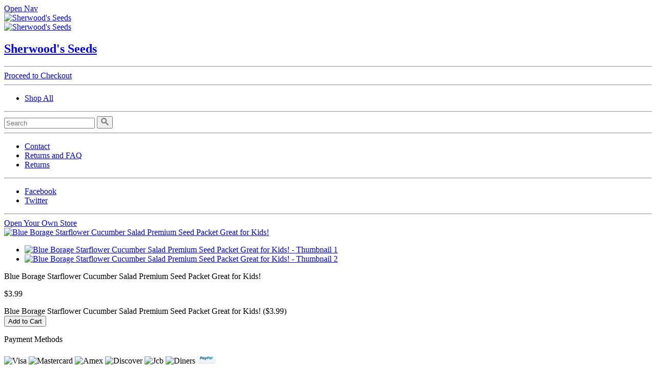

--- FILE ---
content_type: text/html; charset=utf-8
request_url: https://sherwoodsseeds.com/products/34919119-blue-borage-starflower-cucumber-salad-premium-seed-packet-great-for-kids
body_size: 16350
content:
<!DOCTYPE html>
<!--[if lt IE 7]>      <html lang="en" class="no-js lt-ie10 lt-ie9 lt-ie8 lt-ie7"> <![endif]-->
<!--[if IE 7]>         <html lang="en" class="no-js lt-ie10 lt-ie9 lt-ie8"> <![endif]-->
<!--[if IE 8]>         <html lang="en" class="no-js lt-ie10 lt-ie9"> <![endif]-->
<!--[if IE 9]>         <html lang="en" class="no-js lt-ie10"> <![endif]-->
<!--[if gt IE 9]><!--> <html lang="en" class="no-js"> <!--<![endif]-->
<html lang="en">
  <head>
    <meta charset="utf-8">
<script type="text/javascript">window.NREUM||(NREUM={});NREUM.info={"beacon":"bam.nr-data.net","errorBeacon":"bam.nr-data.net","licenseKey":"5fcd7e3d4b","applicationID":"99051465","transactionName":"dFxdFxRcCV5WRh8SRVhBVgUUXAtGHERCDlVCUEc=","queueTime":0,"applicationTime":462,"agent":""}</script>
<script type="text/javascript">(window.NREUM||(NREUM={})).init={ajax:{deny_list:["bam.nr-data.net"]},feature_flags:["soft_nav"]};(window.NREUM||(NREUM={})).loader_config={licenseKey:"5fcd7e3d4b",applicationID:"99051465",browserID:"99051510"};;/*! For license information please see nr-loader-rum-1.308.0.min.js.LICENSE.txt */
(()=>{var e,t,r={163:(e,t,r)=>{"use strict";r.d(t,{j:()=>E});var n=r(384),i=r(1741);var a=r(2555);r(860).K7.genericEvents;const s="experimental.resources",o="register",c=e=>{if(!e||"string"!=typeof e)return!1;try{document.createDocumentFragment().querySelector(e)}catch{return!1}return!0};var d=r(2614),u=r(944),l=r(8122);const f="[data-nr-mask]",g=e=>(0,l.a)(e,(()=>{const e={feature_flags:[],experimental:{allow_registered_children:!1,resources:!1},mask_selector:"*",block_selector:"[data-nr-block]",mask_input_options:{color:!1,date:!1,"datetime-local":!1,email:!1,month:!1,number:!1,range:!1,search:!1,tel:!1,text:!1,time:!1,url:!1,week:!1,textarea:!1,select:!1,password:!0}};return{ajax:{deny_list:void 0,block_internal:!0,enabled:!0,autoStart:!0},api:{get allow_registered_children(){return e.feature_flags.includes(o)||e.experimental.allow_registered_children},set allow_registered_children(t){e.experimental.allow_registered_children=t},duplicate_registered_data:!1},browser_consent_mode:{enabled:!1},distributed_tracing:{enabled:void 0,exclude_newrelic_header:void 0,cors_use_newrelic_header:void 0,cors_use_tracecontext_headers:void 0,allowed_origins:void 0},get feature_flags(){return e.feature_flags},set feature_flags(t){e.feature_flags=t},generic_events:{enabled:!0,autoStart:!0},harvest:{interval:30},jserrors:{enabled:!0,autoStart:!0},logging:{enabled:!0,autoStart:!0},metrics:{enabled:!0,autoStart:!0},obfuscate:void 0,page_action:{enabled:!0},page_view_event:{enabled:!0,autoStart:!0},page_view_timing:{enabled:!0,autoStart:!0},performance:{capture_marks:!1,capture_measures:!1,capture_detail:!0,resources:{get enabled(){return e.feature_flags.includes(s)||e.experimental.resources},set enabled(t){e.experimental.resources=t},asset_types:[],first_party_domains:[],ignore_newrelic:!0}},privacy:{cookies_enabled:!0},proxy:{assets:void 0,beacon:void 0},session:{expiresMs:d.wk,inactiveMs:d.BB},session_replay:{autoStart:!0,enabled:!1,preload:!1,sampling_rate:10,error_sampling_rate:100,collect_fonts:!1,inline_images:!1,fix_stylesheets:!0,mask_all_inputs:!0,get mask_text_selector(){return e.mask_selector},set mask_text_selector(t){c(t)?e.mask_selector="".concat(t,",").concat(f):""===t||null===t?e.mask_selector=f:(0,u.R)(5,t)},get block_class(){return"nr-block"},get ignore_class(){return"nr-ignore"},get mask_text_class(){return"nr-mask"},get block_selector(){return e.block_selector},set block_selector(t){c(t)?e.block_selector+=",".concat(t):""!==t&&(0,u.R)(6,t)},get mask_input_options(){return e.mask_input_options},set mask_input_options(t){t&&"object"==typeof t?e.mask_input_options={...t,password:!0}:(0,u.R)(7,t)}},session_trace:{enabled:!0,autoStart:!0},soft_navigations:{enabled:!0,autoStart:!0},spa:{enabled:!0,autoStart:!0},ssl:void 0,user_actions:{enabled:!0,elementAttributes:["id","className","tagName","type"]}}})());var p=r(6154),m=r(9324);let h=0;const v={buildEnv:m.F3,distMethod:m.Xs,version:m.xv,originTime:p.WN},b={consented:!1},y={appMetadata:{},get consented(){return this.session?.state?.consent||b.consented},set consented(e){b.consented=e},customTransaction:void 0,denyList:void 0,disabled:!1,harvester:void 0,isolatedBacklog:!1,isRecording:!1,loaderType:void 0,maxBytes:3e4,obfuscator:void 0,onerror:void 0,ptid:void 0,releaseIds:{},session:void 0,timeKeeper:void 0,registeredEntities:[],jsAttributesMetadata:{bytes:0},get harvestCount(){return++h}},_=e=>{const t=(0,l.a)(e,y),r=Object.keys(v).reduce((e,t)=>(e[t]={value:v[t],writable:!1,configurable:!0,enumerable:!0},e),{});return Object.defineProperties(t,r)};var w=r(5701);const x=e=>{const t=e.startsWith("http");e+="/",r.p=t?e:"https://"+e};var R=r(7836),k=r(3241);const A={accountID:void 0,trustKey:void 0,agentID:void 0,licenseKey:void 0,applicationID:void 0,xpid:void 0},S=e=>(0,l.a)(e,A),T=new Set;function E(e,t={},r,s){let{init:o,info:c,loader_config:d,runtime:u={},exposed:l=!0}=t;if(!c){const e=(0,n.pV)();o=e.init,c=e.info,d=e.loader_config}e.init=g(o||{}),e.loader_config=S(d||{}),c.jsAttributes??={},p.bv&&(c.jsAttributes.isWorker=!0),e.info=(0,a.D)(c);const f=e.init,m=[c.beacon,c.errorBeacon];T.has(e.agentIdentifier)||(f.proxy.assets&&(x(f.proxy.assets),m.push(f.proxy.assets)),f.proxy.beacon&&m.push(f.proxy.beacon),e.beacons=[...m],function(e){const t=(0,n.pV)();Object.getOwnPropertyNames(i.W.prototype).forEach(r=>{const n=i.W.prototype[r];if("function"!=typeof n||"constructor"===n)return;let a=t[r];e[r]&&!1!==e.exposed&&"micro-agent"!==e.runtime?.loaderType&&(t[r]=(...t)=>{const n=e[r](...t);return a?a(...t):n})})}(e),(0,n.US)("activatedFeatures",w.B)),u.denyList=[...f.ajax.deny_list||[],...f.ajax.block_internal?m:[]],u.ptid=e.agentIdentifier,u.loaderType=r,e.runtime=_(u),T.has(e.agentIdentifier)||(e.ee=R.ee.get(e.agentIdentifier),e.exposed=l,(0,k.W)({agentIdentifier:e.agentIdentifier,drained:!!w.B?.[e.agentIdentifier],type:"lifecycle",name:"initialize",feature:void 0,data:e.config})),T.add(e.agentIdentifier)}},384:(e,t,r)=>{"use strict";r.d(t,{NT:()=>s,US:()=>u,Zm:()=>o,bQ:()=>d,dV:()=>c,pV:()=>l});var n=r(6154),i=r(1863),a=r(1910);const s={beacon:"bam.nr-data.net",errorBeacon:"bam.nr-data.net"};function o(){return n.gm.NREUM||(n.gm.NREUM={}),void 0===n.gm.newrelic&&(n.gm.newrelic=n.gm.NREUM),n.gm.NREUM}function c(){let e=o();return e.o||(e.o={ST:n.gm.setTimeout,SI:n.gm.setImmediate||n.gm.setInterval,CT:n.gm.clearTimeout,XHR:n.gm.XMLHttpRequest,REQ:n.gm.Request,EV:n.gm.Event,PR:n.gm.Promise,MO:n.gm.MutationObserver,FETCH:n.gm.fetch,WS:n.gm.WebSocket},(0,a.i)(...Object.values(e.o))),e}function d(e,t){let r=o();r.initializedAgents??={},t.initializedAt={ms:(0,i.t)(),date:new Date},r.initializedAgents[e]=t}function u(e,t){o()[e]=t}function l(){return function(){let e=o();const t=e.info||{};e.info={beacon:s.beacon,errorBeacon:s.errorBeacon,...t}}(),function(){let e=o();const t=e.init||{};e.init={...t}}(),c(),function(){let e=o();const t=e.loader_config||{};e.loader_config={...t}}(),o()}},782:(e,t,r)=>{"use strict";r.d(t,{T:()=>n});const n=r(860).K7.pageViewTiming},860:(e,t,r)=>{"use strict";r.d(t,{$J:()=>u,K7:()=>c,P3:()=>d,XX:()=>i,Yy:()=>o,df:()=>a,qY:()=>n,v4:()=>s});const n="events",i="jserrors",a="browser/blobs",s="rum",o="browser/logs",c={ajax:"ajax",genericEvents:"generic_events",jserrors:i,logging:"logging",metrics:"metrics",pageAction:"page_action",pageViewEvent:"page_view_event",pageViewTiming:"page_view_timing",sessionReplay:"session_replay",sessionTrace:"session_trace",softNav:"soft_navigations",spa:"spa"},d={[c.pageViewEvent]:1,[c.pageViewTiming]:2,[c.metrics]:3,[c.jserrors]:4,[c.spa]:5,[c.ajax]:6,[c.sessionTrace]:7,[c.softNav]:8,[c.sessionReplay]:9,[c.logging]:10,[c.genericEvents]:11},u={[c.pageViewEvent]:s,[c.pageViewTiming]:n,[c.ajax]:n,[c.spa]:n,[c.softNav]:n,[c.metrics]:i,[c.jserrors]:i,[c.sessionTrace]:a,[c.sessionReplay]:a,[c.logging]:o,[c.genericEvents]:"ins"}},944:(e,t,r)=>{"use strict";r.d(t,{R:()=>i});var n=r(3241);function i(e,t){"function"==typeof console.debug&&(console.debug("New Relic Warning: https://github.com/newrelic/newrelic-browser-agent/blob/main/docs/warning-codes.md#".concat(e),t),(0,n.W)({agentIdentifier:null,drained:null,type:"data",name:"warn",feature:"warn",data:{code:e,secondary:t}}))}},1687:(e,t,r)=>{"use strict";r.d(t,{Ak:()=>d,Ze:()=>f,x3:()=>u});var n=r(3241),i=r(7836),a=r(3606),s=r(860),o=r(2646);const c={};function d(e,t){const r={staged:!1,priority:s.P3[t]||0};l(e),c[e].get(t)||c[e].set(t,r)}function u(e,t){e&&c[e]&&(c[e].get(t)&&c[e].delete(t),p(e,t,!1),c[e].size&&g(e))}function l(e){if(!e)throw new Error("agentIdentifier required");c[e]||(c[e]=new Map)}function f(e="",t="feature",r=!1){if(l(e),!e||!c[e].get(t)||r)return p(e,t);c[e].get(t).staged=!0,g(e)}function g(e){const t=Array.from(c[e]);t.every(([e,t])=>t.staged)&&(t.sort((e,t)=>e[1].priority-t[1].priority),t.forEach(([t])=>{c[e].delete(t),p(e,t)}))}function p(e,t,r=!0){const s=e?i.ee.get(e):i.ee,c=a.i.handlers;if(!s.aborted&&s.backlog&&c){if((0,n.W)({agentIdentifier:e,type:"lifecycle",name:"drain",feature:t}),r){const e=s.backlog[t],r=c[t];if(r){for(let t=0;e&&t<e.length;++t)m(e[t],r);Object.entries(r).forEach(([e,t])=>{Object.values(t||{}).forEach(t=>{t[0]?.on&&t[0]?.context()instanceof o.y&&t[0].on(e,t[1])})})}}s.isolatedBacklog||delete c[t],s.backlog[t]=null,s.emit("drain-"+t,[])}}function m(e,t){var r=e[1];Object.values(t[r]||{}).forEach(t=>{var r=e[0];if(t[0]===r){var n=t[1],i=e[3],a=e[2];n.apply(i,a)}})}},1738:(e,t,r)=>{"use strict";r.d(t,{U:()=>g,Y:()=>f});var n=r(3241),i=r(9908),a=r(1863),s=r(944),o=r(5701),c=r(3969),d=r(8362),u=r(860),l=r(4261);function f(e,t,r,a){const f=a||r;!f||f[e]&&f[e]!==d.d.prototype[e]||(f[e]=function(){(0,i.p)(c.xV,["API/"+e+"/called"],void 0,u.K7.metrics,r.ee),(0,n.W)({agentIdentifier:r.agentIdentifier,drained:!!o.B?.[r.agentIdentifier],type:"data",name:"api",feature:l.Pl+e,data:{}});try{return t.apply(this,arguments)}catch(e){(0,s.R)(23,e)}})}function g(e,t,r,n,s){const o=e.info;null===r?delete o.jsAttributes[t]:o.jsAttributes[t]=r,(s||null===r)&&(0,i.p)(l.Pl+n,[(0,a.t)(),t,r],void 0,"session",e.ee)}},1741:(e,t,r)=>{"use strict";r.d(t,{W:()=>a});var n=r(944),i=r(4261);class a{#e(e,...t){if(this[e]!==a.prototype[e])return this[e](...t);(0,n.R)(35,e)}addPageAction(e,t){return this.#e(i.hG,e,t)}register(e){return this.#e(i.eY,e)}recordCustomEvent(e,t){return this.#e(i.fF,e,t)}setPageViewName(e,t){return this.#e(i.Fw,e,t)}setCustomAttribute(e,t,r){return this.#e(i.cD,e,t,r)}noticeError(e,t){return this.#e(i.o5,e,t)}setUserId(e,t=!1){return this.#e(i.Dl,e,t)}setApplicationVersion(e){return this.#e(i.nb,e)}setErrorHandler(e){return this.#e(i.bt,e)}addRelease(e,t){return this.#e(i.k6,e,t)}log(e,t){return this.#e(i.$9,e,t)}start(){return this.#e(i.d3)}finished(e){return this.#e(i.BL,e)}recordReplay(){return this.#e(i.CH)}pauseReplay(){return this.#e(i.Tb)}addToTrace(e){return this.#e(i.U2,e)}setCurrentRouteName(e){return this.#e(i.PA,e)}interaction(e){return this.#e(i.dT,e)}wrapLogger(e,t,r){return this.#e(i.Wb,e,t,r)}measure(e,t){return this.#e(i.V1,e,t)}consent(e){return this.#e(i.Pv,e)}}},1863:(e,t,r)=>{"use strict";function n(){return Math.floor(performance.now())}r.d(t,{t:()=>n})},1910:(e,t,r)=>{"use strict";r.d(t,{i:()=>a});var n=r(944);const i=new Map;function a(...e){return e.every(e=>{if(i.has(e))return i.get(e);const t="function"==typeof e?e.toString():"",r=t.includes("[native code]"),a=t.includes("nrWrapper");return r||a||(0,n.R)(64,e?.name||t),i.set(e,r),r})}},2555:(e,t,r)=>{"use strict";r.d(t,{D:()=>o,f:()=>s});var n=r(384),i=r(8122);const a={beacon:n.NT.beacon,errorBeacon:n.NT.errorBeacon,licenseKey:void 0,applicationID:void 0,sa:void 0,queueTime:void 0,applicationTime:void 0,ttGuid:void 0,user:void 0,account:void 0,product:void 0,extra:void 0,jsAttributes:{},userAttributes:void 0,atts:void 0,transactionName:void 0,tNamePlain:void 0};function s(e){try{return!!e.licenseKey&&!!e.errorBeacon&&!!e.applicationID}catch(e){return!1}}const o=e=>(0,i.a)(e,a)},2614:(e,t,r)=>{"use strict";r.d(t,{BB:()=>s,H3:()=>n,g:()=>d,iL:()=>c,tS:()=>o,uh:()=>i,wk:()=>a});const n="NRBA",i="SESSION",a=144e5,s=18e5,o={STARTED:"session-started",PAUSE:"session-pause",RESET:"session-reset",RESUME:"session-resume",UPDATE:"session-update"},c={SAME_TAB:"same-tab",CROSS_TAB:"cross-tab"},d={OFF:0,FULL:1,ERROR:2}},2646:(e,t,r)=>{"use strict";r.d(t,{y:()=>n});class n{constructor(e){this.contextId=e}}},2843:(e,t,r)=>{"use strict";r.d(t,{G:()=>a,u:()=>i});var n=r(3878);function i(e,t=!1,r,i){(0,n.DD)("visibilitychange",function(){if(t)return void("hidden"===document.visibilityState&&e());e(document.visibilityState)},r,i)}function a(e,t,r){(0,n.sp)("pagehide",e,t,r)}},3241:(e,t,r)=>{"use strict";r.d(t,{W:()=>a});var n=r(6154);const i="newrelic";function a(e={}){try{n.gm.dispatchEvent(new CustomEvent(i,{detail:e}))}catch(e){}}},3606:(e,t,r)=>{"use strict";r.d(t,{i:()=>a});var n=r(9908);a.on=s;var i=a.handlers={};function a(e,t,r,a){s(a||n.d,i,e,t,r)}function s(e,t,r,i,a){a||(a="feature"),e||(e=n.d);var s=t[a]=t[a]||{};(s[r]=s[r]||[]).push([e,i])}},3878:(e,t,r)=>{"use strict";function n(e,t){return{capture:e,passive:!1,signal:t}}function i(e,t,r=!1,i){window.addEventListener(e,t,n(r,i))}function a(e,t,r=!1,i){document.addEventListener(e,t,n(r,i))}r.d(t,{DD:()=>a,jT:()=>n,sp:()=>i})},3969:(e,t,r)=>{"use strict";r.d(t,{TZ:()=>n,XG:()=>o,rs:()=>i,xV:()=>s,z_:()=>a});const n=r(860).K7.metrics,i="sm",a="cm",s="storeSupportabilityMetrics",o="storeEventMetrics"},4234:(e,t,r)=>{"use strict";r.d(t,{W:()=>a});var n=r(7836),i=r(1687);class a{constructor(e,t){this.agentIdentifier=e,this.ee=n.ee.get(e),this.featureName=t,this.blocked=!1}deregisterDrain(){(0,i.x3)(this.agentIdentifier,this.featureName)}}},4261:(e,t,r)=>{"use strict";r.d(t,{$9:()=>d,BL:()=>o,CH:()=>g,Dl:()=>_,Fw:()=>y,PA:()=>h,Pl:()=>n,Pv:()=>k,Tb:()=>l,U2:()=>a,V1:()=>R,Wb:()=>x,bt:()=>b,cD:()=>v,d3:()=>w,dT:()=>c,eY:()=>p,fF:()=>f,hG:()=>i,k6:()=>s,nb:()=>m,o5:()=>u});const n="api-",i="addPageAction",a="addToTrace",s="addRelease",o="finished",c="interaction",d="log",u="noticeError",l="pauseReplay",f="recordCustomEvent",g="recordReplay",p="register",m="setApplicationVersion",h="setCurrentRouteName",v="setCustomAttribute",b="setErrorHandler",y="setPageViewName",_="setUserId",w="start",x="wrapLogger",R="measure",k="consent"},5289:(e,t,r)=>{"use strict";r.d(t,{GG:()=>s,Qr:()=>c,sB:()=>o});var n=r(3878),i=r(6389);function a(){return"undefined"==typeof document||"complete"===document.readyState}function s(e,t){if(a())return e();const r=(0,i.J)(e),s=setInterval(()=>{a()&&(clearInterval(s),r())},500);(0,n.sp)("load",r,t)}function o(e){if(a())return e();(0,n.DD)("DOMContentLoaded",e)}function c(e){if(a())return e();(0,n.sp)("popstate",e)}},5607:(e,t,r)=>{"use strict";r.d(t,{W:()=>n});const n=(0,r(9566).bz)()},5701:(e,t,r)=>{"use strict";r.d(t,{B:()=>a,t:()=>s});var n=r(3241);const i=new Set,a={};function s(e,t){const r=t.agentIdentifier;a[r]??={},e&&"object"==typeof e&&(i.has(r)||(t.ee.emit("rumresp",[e]),a[r]=e,i.add(r),(0,n.W)({agentIdentifier:r,loaded:!0,drained:!0,type:"lifecycle",name:"load",feature:void 0,data:e})))}},6154:(e,t,r)=>{"use strict";r.d(t,{OF:()=>c,RI:()=>i,WN:()=>u,bv:()=>a,eN:()=>l,gm:()=>s,mw:()=>o,sb:()=>d});var n=r(1863);const i="undefined"!=typeof window&&!!window.document,a="undefined"!=typeof WorkerGlobalScope&&("undefined"!=typeof self&&self instanceof WorkerGlobalScope&&self.navigator instanceof WorkerNavigator||"undefined"!=typeof globalThis&&globalThis instanceof WorkerGlobalScope&&globalThis.navigator instanceof WorkerNavigator),s=i?window:"undefined"!=typeof WorkerGlobalScope&&("undefined"!=typeof self&&self instanceof WorkerGlobalScope&&self||"undefined"!=typeof globalThis&&globalThis instanceof WorkerGlobalScope&&globalThis),o=Boolean("hidden"===s?.document?.visibilityState),c=/iPad|iPhone|iPod/.test(s.navigator?.userAgent),d=c&&"undefined"==typeof SharedWorker,u=((()=>{const e=s.navigator?.userAgent?.match(/Firefox[/\s](\d+\.\d+)/);Array.isArray(e)&&e.length>=2&&e[1]})(),Date.now()-(0,n.t)()),l=()=>"undefined"!=typeof PerformanceNavigationTiming&&s?.performance?.getEntriesByType("navigation")?.[0]?.responseStart},6389:(e,t,r)=>{"use strict";function n(e,t=500,r={}){const n=r?.leading||!1;let i;return(...r)=>{n&&void 0===i&&(e.apply(this,r),i=setTimeout(()=>{i=clearTimeout(i)},t)),n||(clearTimeout(i),i=setTimeout(()=>{e.apply(this,r)},t))}}function i(e){let t=!1;return(...r)=>{t||(t=!0,e.apply(this,r))}}r.d(t,{J:()=>i,s:()=>n})},6630:(e,t,r)=>{"use strict";r.d(t,{T:()=>n});const n=r(860).K7.pageViewEvent},7699:(e,t,r)=>{"use strict";r.d(t,{It:()=>a,KC:()=>o,No:()=>i,qh:()=>s});var n=r(860);const i=16e3,a=1e6,s="SESSION_ERROR",o={[n.K7.logging]:!0,[n.K7.genericEvents]:!1,[n.K7.jserrors]:!1,[n.K7.ajax]:!1}},7836:(e,t,r)=>{"use strict";r.d(t,{P:()=>o,ee:()=>c});var n=r(384),i=r(8990),a=r(2646),s=r(5607);const o="nr@context:".concat(s.W),c=function e(t,r){var n={},s={},u={},l=!1;try{l=16===r.length&&d.initializedAgents?.[r]?.runtime.isolatedBacklog}catch(e){}var f={on:p,addEventListener:p,removeEventListener:function(e,t){var r=n[e];if(!r)return;for(var i=0;i<r.length;i++)r[i]===t&&r.splice(i,1)},emit:function(e,r,n,i,a){!1!==a&&(a=!0);if(c.aborted&&!i)return;t&&a&&t.emit(e,r,n);var o=g(n);m(e).forEach(e=>{e.apply(o,r)});var d=v()[s[e]];d&&d.push([f,e,r,o]);return o},get:h,listeners:m,context:g,buffer:function(e,t){const r=v();if(t=t||"feature",f.aborted)return;Object.entries(e||{}).forEach(([e,n])=>{s[n]=t,t in r||(r[t]=[])})},abort:function(){f._aborted=!0,Object.keys(f.backlog).forEach(e=>{delete f.backlog[e]})},isBuffering:function(e){return!!v()[s[e]]},debugId:r,backlog:l?{}:t&&"object"==typeof t.backlog?t.backlog:{},isolatedBacklog:l};return Object.defineProperty(f,"aborted",{get:()=>{let e=f._aborted||!1;return e||(t&&(e=t.aborted),e)}}),f;function g(e){return e&&e instanceof a.y?e:e?(0,i.I)(e,o,()=>new a.y(o)):new a.y(o)}function p(e,t){n[e]=m(e).concat(t)}function m(e){return n[e]||[]}function h(t){return u[t]=u[t]||e(f,t)}function v(){return f.backlog}}(void 0,"globalEE"),d=(0,n.Zm)();d.ee||(d.ee=c)},8122:(e,t,r)=>{"use strict";r.d(t,{a:()=>i});var n=r(944);function i(e,t){try{if(!e||"object"!=typeof e)return(0,n.R)(3);if(!t||"object"!=typeof t)return(0,n.R)(4);const r=Object.create(Object.getPrototypeOf(t),Object.getOwnPropertyDescriptors(t)),a=0===Object.keys(r).length?e:r;for(let s in a)if(void 0!==e[s])try{if(null===e[s]){r[s]=null;continue}Array.isArray(e[s])&&Array.isArray(t[s])?r[s]=Array.from(new Set([...e[s],...t[s]])):"object"==typeof e[s]&&"object"==typeof t[s]?r[s]=i(e[s],t[s]):r[s]=e[s]}catch(e){r[s]||(0,n.R)(1,e)}return r}catch(e){(0,n.R)(2,e)}}},8362:(e,t,r)=>{"use strict";r.d(t,{d:()=>a});var n=r(9566),i=r(1741);class a extends i.W{agentIdentifier=(0,n.LA)(16)}},8374:(e,t,r)=>{r.nc=(()=>{try{return document?.currentScript?.nonce}catch(e){}return""})()},8990:(e,t,r)=>{"use strict";r.d(t,{I:()=>i});var n=Object.prototype.hasOwnProperty;function i(e,t,r){if(n.call(e,t))return e[t];var i=r();if(Object.defineProperty&&Object.keys)try{return Object.defineProperty(e,t,{value:i,writable:!0,enumerable:!1}),i}catch(e){}return e[t]=i,i}},9324:(e,t,r)=>{"use strict";r.d(t,{F3:()=>i,Xs:()=>a,xv:()=>n});const n="1.308.0",i="PROD",a="CDN"},9566:(e,t,r)=>{"use strict";r.d(t,{LA:()=>o,bz:()=>s});var n=r(6154);const i="xxxxxxxx-xxxx-4xxx-yxxx-xxxxxxxxxxxx";function a(e,t){return e?15&e[t]:16*Math.random()|0}function s(){const e=n.gm?.crypto||n.gm?.msCrypto;let t,r=0;return e&&e.getRandomValues&&(t=e.getRandomValues(new Uint8Array(30))),i.split("").map(e=>"x"===e?a(t,r++).toString(16):"y"===e?(3&a()|8).toString(16):e).join("")}function o(e){const t=n.gm?.crypto||n.gm?.msCrypto;let r,i=0;t&&t.getRandomValues&&(r=t.getRandomValues(new Uint8Array(e)));const s=[];for(var o=0;o<e;o++)s.push(a(r,i++).toString(16));return s.join("")}},9908:(e,t,r)=>{"use strict";r.d(t,{d:()=>n,p:()=>i});var n=r(7836).ee.get("handle");function i(e,t,r,i,a){a?(a.buffer([e],i),a.emit(e,t,r)):(n.buffer([e],i),n.emit(e,t,r))}}},n={};function i(e){var t=n[e];if(void 0!==t)return t.exports;var a=n[e]={exports:{}};return r[e](a,a.exports,i),a.exports}i.m=r,i.d=(e,t)=>{for(var r in t)i.o(t,r)&&!i.o(e,r)&&Object.defineProperty(e,r,{enumerable:!0,get:t[r]})},i.f={},i.e=e=>Promise.all(Object.keys(i.f).reduce((t,r)=>(i.f[r](e,t),t),[])),i.u=e=>"nr-rum-1.308.0.min.js",i.o=(e,t)=>Object.prototype.hasOwnProperty.call(e,t),e={},t="NRBA-1.308.0.PROD:",i.l=(r,n,a,s)=>{if(e[r])e[r].push(n);else{var o,c;if(void 0!==a)for(var d=document.getElementsByTagName("script"),u=0;u<d.length;u++){var l=d[u];if(l.getAttribute("src")==r||l.getAttribute("data-webpack")==t+a){o=l;break}}if(!o){c=!0;var f={296:"sha512-+MIMDsOcckGXa1EdWHqFNv7P+JUkd5kQwCBr3KE6uCvnsBNUrdSt4a/3/L4j4TxtnaMNjHpza2/erNQbpacJQA=="};(o=document.createElement("script")).charset="utf-8",i.nc&&o.setAttribute("nonce",i.nc),o.setAttribute("data-webpack",t+a),o.src=r,0!==o.src.indexOf(window.location.origin+"/")&&(o.crossOrigin="anonymous"),f[s]&&(o.integrity=f[s])}e[r]=[n];var g=(t,n)=>{o.onerror=o.onload=null,clearTimeout(p);var i=e[r];if(delete e[r],o.parentNode&&o.parentNode.removeChild(o),i&&i.forEach(e=>e(n)),t)return t(n)},p=setTimeout(g.bind(null,void 0,{type:"timeout",target:o}),12e4);o.onerror=g.bind(null,o.onerror),o.onload=g.bind(null,o.onload),c&&document.head.appendChild(o)}},i.r=e=>{"undefined"!=typeof Symbol&&Symbol.toStringTag&&Object.defineProperty(e,Symbol.toStringTag,{value:"Module"}),Object.defineProperty(e,"__esModule",{value:!0})},i.p="https://js-agent.newrelic.com/",(()=>{var e={374:0,840:0};i.f.j=(t,r)=>{var n=i.o(e,t)?e[t]:void 0;if(0!==n)if(n)r.push(n[2]);else{var a=new Promise((r,i)=>n=e[t]=[r,i]);r.push(n[2]=a);var s=i.p+i.u(t),o=new Error;i.l(s,r=>{if(i.o(e,t)&&(0!==(n=e[t])&&(e[t]=void 0),n)){var a=r&&("load"===r.type?"missing":r.type),s=r&&r.target&&r.target.src;o.message="Loading chunk "+t+" failed: ("+a+": "+s+")",o.name="ChunkLoadError",o.type=a,o.request=s,n[1](o)}},"chunk-"+t,t)}};var t=(t,r)=>{var n,a,[s,o,c]=r,d=0;if(s.some(t=>0!==e[t])){for(n in o)i.o(o,n)&&(i.m[n]=o[n]);if(c)c(i)}for(t&&t(r);d<s.length;d++)a=s[d],i.o(e,a)&&e[a]&&e[a][0](),e[a]=0},r=self["webpackChunk:NRBA-1.308.0.PROD"]=self["webpackChunk:NRBA-1.308.0.PROD"]||[];r.forEach(t.bind(null,0)),r.push=t.bind(null,r.push.bind(r))})(),(()=>{"use strict";i(8374);var e=i(8362),t=i(860);const r=Object.values(t.K7);var n=i(163);var a=i(9908),s=i(1863),o=i(4261),c=i(1738);var d=i(1687),u=i(4234),l=i(5289),f=i(6154),g=i(944),p=i(384);const m=e=>f.RI&&!0===e?.privacy.cookies_enabled;function h(e){return!!(0,p.dV)().o.MO&&m(e)&&!0===e?.session_trace.enabled}var v=i(6389),b=i(7699);class y extends u.W{constructor(e,t){super(e.agentIdentifier,t),this.agentRef=e,this.abortHandler=void 0,this.featAggregate=void 0,this.loadedSuccessfully=void 0,this.onAggregateImported=new Promise(e=>{this.loadedSuccessfully=e}),this.deferred=Promise.resolve(),!1===e.init[this.featureName].autoStart?this.deferred=new Promise((t,r)=>{this.ee.on("manual-start-all",(0,v.J)(()=>{(0,d.Ak)(e.agentIdentifier,this.featureName),t()}))}):(0,d.Ak)(e.agentIdentifier,t)}importAggregator(e,t,r={}){if(this.featAggregate)return;const n=async()=>{let n;await this.deferred;try{if(m(e.init)){const{setupAgentSession:t}=await i.e(296).then(i.bind(i,3305));n=t(e)}}catch(e){(0,g.R)(20,e),this.ee.emit("internal-error",[e]),(0,a.p)(b.qh,[e],void 0,this.featureName,this.ee)}try{if(!this.#t(this.featureName,n,e.init))return(0,d.Ze)(this.agentIdentifier,this.featureName),void this.loadedSuccessfully(!1);const{Aggregate:i}=await t();this.featAggregate=new i(e,r),e.runtime.harvester.initializedAggregates.push(this.featAggregate),this.loadedSuccessfully(!0)}catch(e){(0,g.R)(34,e),this.abortHandler?.(),(0,d.Ze)(this.agentIdentifier,this.featureName,!0),this.loadedSuccessfully(!1),this.ee&&this.ee.abort()}};f.RI?(0,l.GG)(()=>n(),!0):n()}#t(e,r,n){if(this.blocked)return!1;switch(e){case t.K7.sessionReplay:return h(n)&&!!r;case t.K7.sessionTrace:return!!r;default:return!0}}}var _=i(6630),w=i(2614),x=i(3241);class R extends y{static featureName=_.T;constructor(e){var t;super(e,_.T),this.setupInspectionEvents(e.agentIdentifier),t=e,(0,c.Y)(o.Fw,function(e,r){"string"==typeof e&&("/"!==e.charAt(0)&&(e="/"+e),t.runtime.customTransaction=(r||"http://custom.transaction")+e,(0,a.p)(o.Pl+o.Fw,[(0,s.t)()],void 0,void 0,t.ee))},t),this.importAggregator(e,()=>i.e(296).then(i.bind(i,3943)))}setupInspectionEvents(e){const t=(t,r)=>{t&&(0,x.W)({agentIdentifier:e,timeStamp:t.timeStamp,loaded:"complete"===t.target.readyState,type:"window",name:r,data:t.target.location+""})};(0,l.sB)(e=>{t(e,"DOMContentLoaded")}),(0,l.GG)(e=>{t(e,"load")}),(0,l.Qr)(e=>{t(e,"navigate")}),this.ee.on(w.tS.UPDATE,(t,r)=>{(0,x.W)({agentIdentifier:e,type:"lifecycle",name:"session",data:r})})}}class k extends e.d{constructor(e){var t;(super(),f.gm)?(this.features={},(0,p.bQ)(this.agentIdentifier,this),this.desiredFeatures=new Set(e.features||[]),this.desiredFeatures.add(R),(0,n.j)(this,e,e.loaderType||"agent"),t=this,(0,c.Y)(o.cD,function(e,r,n=!1){if("string"==typeof e){if(["string","number","boolean"].includes(typeof r)||null===r)return(0,c.U)(t,e,r,o.cD,n);(0,g.R)(40,typeof r)}else(0,g.R)(39,typeof e)},t),function(e){(0,c.Y)(o.Dl,function(t,r=!1){if("string"!=typeof t&&null!==t)return void(0,g.R)(41,typeof t);const n=e.info.jsAttributes["enduser.id"];r&&null!=n&&n!==t?(0,a.p)(o.Pl+"setUserIdAndResetSession",[t],void 0,"session",e.ee):(0,c.U)(e,"enduser.id",t,o.Dl,!0)},e)}(this),function(e){(0,c.Y)(o.nb,function(t){if("string"==typeof t||null===t)return(0,c.U)(e,"application.version",t,o.nb,!1);(0,g.R)(42,typeof t)},e)}(this),function(e){(0,c.Y)(o.d3,function(){e.ee.emit("manual-start-all")},e)}(this),function(e){(0,c.Y)(o.Pv,function(t=!0){if("boolean"==typeof t){if((0,a.p)(o.Pl+o.Pv,[t],void 0,"session",e.ee),e.runtime.consented=t,t){const t=e.features.page_view_event;t.onAggregateImported.then(e=>{const r=t.featAggregate;e&&!r.sentRum&&r.sendRum()})}}else(0,g.R)(65,typeof t)},e)}(this),this.run()):(0,g.R)(21)}get config(){return{info:this.info,init:this.init,loader_config:this.loader_config,runtime:this.runtime}}get api(){return this}run(){try{const e=function(e){const t={};return r.forEach(r=>{t[r]=!!e[r]?.enabled}),t}(this.init),n=[...this.desiredFeatures];n.sort((e,r)=>t.P3[e.featureName]-t.P3[r.featureName]),n.forEach(r=>{if(!e[r.featureName]&&r.featureName!==t.K7.pageViewEvent)return;if(r.featureName===t.K7.spa)return void(0,g.R)(67);const n=function(e){switch(e){case t.K7.ajax:return[t.K7.jserrors];case t.K7.sessionTrace:return[t.K7.ajax,t.K7.pageViewEvent];case t.K7.sessionReplay:return[t.K7.sessionTrace];case t.K7.pageViewTiming:return[t.K7.pageViewEvent];default:return[]}}(r.featureName).filter(e=>!(e in this.features));n.length>0&&(0,g.R)(36,{targetFeature:r.featureName,missingDependencies:n}),this.features[r.featureName]=new r(this)})}catch(e){(0,g.R)(22,e);for(const e in this.features)this.features[e].abortHandler?.();const t=(0,p.Zm)();delete t.initializedAgents[this.agentIdentifier]?.features,delete this.sharedAggregator;return t.ee.get(this.agentIdentifier).abort(),!1}}}var A=i(2843),S=i(782);class T extends y{static featureName=S.T;constructor(e){super(e,S.T),f.RI&&((0,A.u)(()=>(0,a.p)("docHidden",[(0,s.t)()],void 0,S.T,this.ee),!0),(0,A.G)(()=>(0,a.p)("winPagehide",[(0,s.t)()],void 0,S.T,this.ee)),this.importAggregator(e,()=>i.e(296).then(i.bind(i,2117))))}}var E=i(3969);class I extends y{static featureName=E.TZ;constructor(e){super(e,E.TZ),f.RI&&document.addEventListener("securitypolicyviolation",e=>{(0,a.p)(E.xV,["Generic/CSPViolation/Detected"],void 0,this.featureName,this.ee)}),this.importAggregator(e,()=>i.e(296).then(i.bind(i,9623)))}}new k({features:[R,T,I],loaderType:"lite"})})()})();</script>
    <title>Blue Borage Starflower Cucumber Salad Premium Seed Packet Great for Kids! &middot; Sherwood's Seeds &middot; Online Store Powered by Storenvy</title>

    <meta name="description" content="20 seeds per packet One of the very few blue flowers you&#39;ll find, these can be used as edible garnishes or added to salads for their excellent mild cucumber flavor! Children love both the color and star shaped flowers, so it&#39;s a favorite in our kids garden. Grow 2-3&#39; tall. Our plants are hand grow - Online Store Powered by Storenvy"/>

    <meta name="HandheldFriendly" content="True">
    <meta name="MobileOptimized" content="320">
    <meta name="viewport" content="width=device-width, initial-scale=1, user-scalable=no, maximum-scale=1">
    <meta http-equiv="cleartype" content="on">

    <link href="https://prod-cdn-00.storenvy.com/stylesheets/store/818850.css?1498247887" rel="stylesheet" />
    <link href="/assets/theme_patch.css?v=9753" rel="stylesheet" />

    <style type="text/css" media="screen">
      body {
        
        background-image:url(https://prod-cdn-01.storenvy.com/background_images/818850/Sherwoods-Seeds_Pattern-Background_01_original.jpg);
        
      }
    </style>

    <meta property="og:title" content="Blue Borage Starflower Cucumber Salad Premium Seed Packet Great for Kids! from Sherwood&#39;s Seeds" />
<meta property="og:type" content="product" />
<meta property="og:url" content="https://sherwoodsseeds.com/products/34919119-blue-borage-starflower-cucumber-salad-premium-seed-packet-great-for-kids" />
<meta property="og:image" content="http://prod-cdn-01.storenvy.com/product_photos/97927768/file_6f26c7c551_large.png" />
<meta property="og:description" content="20 seeds per packet One of the very few blue flowers you&#39;ll find, these can be used as edible garnishes or added to salads for their excellent mild cucumber flavor! Children love both the color and star shaped flowers, so it&#39;s a favorite in our kids garden. Grow 2-3&#39; tall. Our plants are hand grow" />
<meta property="og:price:amount" content="3.99" />
<meta property="og:price:currency" content="USD" />
<meta property="og:brand" content="Sherwood&#39;s Seeds on Storenvy" />
<meta property="og:availability" content="in stock" />
<meta property="og:site_name" content="Storenvy" />
<meta property="fb:app_id" content="133606821803" />
<meta name="twitter:site" value="@storenvy" />
<meta name="twitter:card" value="summary" />
<meta name="twitter:url" value="https://sherwoodsseeds.com/products/34919119-blue-borage-starflower-cucumber-salad-premium-seed-packet-great-for-kids" />
<meta name="twitter:title" value="Blue Borage Starflower Cucumber Salad Premium Seed Packet Great for Kids! from Sherwood&#39;s Seeds" />
<meta name="twitter:description" value="20 seeds per packet One of the very few blue flowers you&#39;ll find, these can be used as edible garnishes or added to salads for their excellent mild cucumber flavor! Children love both the color and star shaped flowers, so it&#39;s a favorite in our kids garden. Grow 2-3&#39; tall. Our plants are hand grow" />
<meta name="twitter:image" value="http://prod-cdn-01.storenvy.com/product_photos/97927768/file_6f26c7c551_large.png" />

    
<script src="//ajax.googleapis.com/ajax/libs/jquery/1.7.1/jquery.min.js"></script>
<script>window.jQuery || document.write('<script src="/js/jquery/jquery-1.7.1.min.js"><\/script>')</script>
<link rel="canonical" href="https://sherwoodsseeds.com/products/34919119-blue-borage-starflower-cucumber-salad-premium-seed-packet-great-for-kids" />
<script src="//prod-cdn-00.storenvy.com/assets/storefront_default-c1a2f9b26d4ffaf27b38c70e815dc631ae73a3e19cfd33c4973f6b2698d31768.js"></script>
<script type='text/javascript'>StorenvyGALinker.storenvy_host = 'storenvy.com';</script>

<!-- Google Analytics -->

<!-- Global google site tag. (Distinct from google tag manager.) -->
<script async src="https://www.googletagmanager.com/gtag/js?id=UA-846881-11"></script>
<script async src="https://www.googleoptimize.com/optimize.js?id=GTM-5RMDRPT"></script>
<script>
  window.dataLayer = window.dataLayer || [];
  function gtag(){dataLayer.push(arguments);}
  gtag('js', new Date());

  // Build and config Storenvy tracker.

  // Storenvy: Track the pageview
    var customDimensions = {
      'dimension2': 'shopping_context',
      'dimension3': 'user_type',
      'dimension4': 'store_owner',
      'dimension5': 'handling_fees_enabled',
      'dimension6': 'store_id',
      'dimension10': 'osky_origin'
    };

    // Config set up for both UA and GA4
    // UA (legacy) requires a `custom_map` to map dimension<index> to the newly created named dimensions.
    // When we are ready to no longer rely on UA all gtag('set') calls that set dimension names will be removed
    // and just setting event parameters or `user_properties`.
    gtag('config', 'UA-846881-11', {
      'cookie_domain': 'auto',
      'groups': 'storenvy',
      'custom_map': customDimensions
    });


      gtag('config', 'G-YJMGGF7ZYK', {
        'cookie_domain': 'auto',
        'groups': 'storenvy',
      });

  gtag('set', {'shopping_context': 'Storefront', 'send_to': 'storenvy'});
  gtag('set', {'user_properties': {
      'shopping_context': 'Storefront',
        'store_id': '819135',
        'user_type': 'Visitor',
        'store_owner': 'No',
    },
    'send_to': 'storenvy'
  });

</script>
<!-- End Google Analytics -->

<meta name="generator" content="Storenvy"/>
<script type='text/javascript'>Storenvy.storenvy_root = 'https://www.storenvy.com';</script>

    <script src="/assets/theme_cooper.js"></script>

    
  <link rel="preconnect" href="//www.storenvy.com"><link rel="preconnect" href="//prod-cdn-01.storenvy.com"><link rel="preconnect" href="https://fonts.gstatic.com"><link rel="preconnect" href="https://ajax.googleapis.com"><link rel="preconnect" href="https://www.google-analytics.com"><link rel="preconnect" href="https://connect.facebook.net"><link rel="preconnect" href="https://assets.pinterest.com"><link rel="preconnect" href="https://platform.tumblr.com"><link rel="preconnect" href="https://platform.twitter.com">

<!-- JSON-LD markup generated by Google Structured Data Markup Helper. -->
<script type="application/ld+json" id="json-ld-data">
  {"@context":"https://schema.org","@type":"Product","name":"Blue Borage Starflower Cucumber Salad Premium Seed Packet Great for Kids!","image":"//prod-cdn-01.storenvy.com/product_photos/97927768/file_6f26c7c551_medium.png","description":"\u003cp\u003e20 seeds per packet One of the very few \"blue\" flowers you'll find, these can be used as edible garnishes or added to salads for their excellent mild cucumber flavor! Children love both the color and star shaped flowers, so it's a favorite in our kids garden. Grow 2-3' tall. Our plants are hand grown with tender loving care. Your purchase helps us to continue our quest to organically produce premium seeds here on our farm. We are passionate about gardening and strive to present nothing but the best for our fellow gardeners. We guarantee germination for this current year or your money back. Seeds must be stored in a cool dry area.\u003c/p\u003e","brand":{"@type":"Brand","name":"Sherwood's Seeds","logo":"https://prod-cdn-01.storenvy.com/stores/avatars/819135/medium/SS_Logo-01.png?1498246822"},"offers":{"@type":"Offer","price":"3.99","priceCurrency":"USD","availability":"https://schema.org/InStock"},"aggregateRating":{"@type":"AggregateRating","ratingCount":29,"ratingValue":5.5555,"bestRating":10.0,"worstRating":0.0}}
</script>

</head>

  <body id="product-page" class="product theme">

    
    <div id="wrapper">
      <div id="container">
        <div id="mobile-header">
          <a id="drawer_button" href="javascript:;">Open Nav</a>
        </div>
        <div id="header">

          <div id="store_info">
            
          </div>
          <div id="banner">
            
              <a href="/"><img src="https://prod-cdn-01.storenvy.com/banner_images/818850/Sherwoods-Seeds_Header-Background_01_original.jpg" alt="Sherwood&#39;s Seeds"/></a>
            
          </div>

          

        </div><!-- end #header -->
        <div id="content" >
          <div class="row">
            <div id="sidebar">
              <div class="sidebar-wrapper">
                
                <div id="logo">
                  <a href="/"><img src="https://prod-cdn-01.storenvy.com/stores/avatars/819135/medium/SS_Logo-01.png?1498246822" alt="Sherwood&#39;s Seeds" width="160" height="160"/></a>
                </div>
                
                <div class="mobile-sidebar-content">
                  <h2 id="sidebar_store_name"><a href="https://sherwoodsseeds.com/">Sherwood's Seeds</a></h2>
                  <hr/>
                  <a href="https://www.storenvy.com/cart" class="checkout-link">Proceed to Checkout</a>
                  <hr/>
                </div>
                <ul id="nav">
                  <li>
                    <a href="/products">Shop All</a>
                  </li>
                  
                </ul>
                <hr />
                <div id="searchbox">
                  <form action="/search" method="GET" class="storefront-search">
                    <input type="text" name="q" placeholder="Search" value="" />
                    <button type="submit">
                      <img src="/assets/storefront/search-icon.svg" width="15" height="15" alt="Search" />
                    </button>
                  </form>
                </div>
                <hr />
                <ul id="buttons">
                  
                    <li><a href="/contact" class="contact">Contact</a></li>
                  
                    <li><a href="/faq" class="faq">Returns and FAQ</a></li>
                  
                    <li><a href="/returns" class="returns">Returns</a></li>
                  
                </ul>
                
                <hr/>
                <ul id="places">
                  
                  <li><a href="https://www.facebook.com/sherwoodsseeds/" target="_blank">Facebook</a></li>
                  
                  <li><a href="https://twitter.com/Sherwoodsseeds" target="_blank">Twitter</a></li>
                  
                </ul>
                
                <div class="mobile-sidebar-content">
                  <hr/>
                  <a title="Open a Free online store!" href="https://www.storenvy.com/selling-on-storenvy?ctx=s&amp;src=http://sherwoodsseeds.com/" target="_blank">Open Your Own Store</a>
                </div>
              </div><!-- end .sidebar-wrapper -->

            </div><!-- end #sidebar -->

            <div id="main">
              

              

              <script src="https://js.stripe.com/v3/"></script>

<div id="product">
  

  <div id="product-photo">
    <div id="main_photo">
      <a href="//prod-cdn-01.storenvy.com/product_photos/97927768/file_6f26c7c551_original.png" rel="product_photos"><img src="//prod-cdn-01.storenvy.com/product_photos/97927768/file_6f26c7c551_400w.png" alt="Blue Borage Starflower Cucumber Salad Premium Seed Packet Great for Kids!" /></a>

      <ul id="thumbs">
        
        <li>
          <a href="//prod-cdn-01.storenvy.com/product_photos/97927771/file_ee3d8f8597_original.png" class="product_thumb" id="first_thumb"  rel="product_photos">
            <img src="//prod-cdn-01.storenvy.com/product_photos/97927771/file_ee3d8f8597_200sq.png" alt="Blue Borage Starflower Cucumber Salad Premium Seed Packet Great for Kids! - Thumbnail 1"/>
          </a>
        </li>
        
        <li>
          <a href="//prod-cdn-01.storenvy.com/product_photos/97927777/file_9fb2744d71_original.png" class="product_thumb"  rel="product_photos">
            <img src="//prod-cdn-01.storenvy.com/product_photos/97927777/file_9fb2744d71_200sq.png" alt="Blue Borage Starflower Cucumber Salad Premium Seed Packet Great for Kids! - Thumbnail 2"/>
          </a>
        </li>
        
      </ul>
    </div>
  </div>

  <div id="product_info">
    <p id="product_name">Blue Borage Starflower Cucumber Salad Premium Seed Packet Great for Kids!</p>

    
      <p id="price">$3.99</p>
    

    <div id="afterpay-clearpay-message"></div>

    
    
    
    
    

      
        <form method="post" id="cart_add_form" action="/cart">
          
            <div class="single-variant">
              <input type="hidden" id="variant_id" value="166651612" />
              
                <span>Blue Borage Starflower Cucumber Salad Premium Seed Packet Great for Kids! ($3.99)</span>
              
            </div>
          
          <input type="button" id="add_to_cart_button" class="button add_to_cart_button" value="Add to Cart"/>
          <div class="clearfix"></div>
          <div id="payment-methods">
            <p id="payment_methods_label">Payment Methods</p>
            <div id="card-icons">
              <img width="36" src="https://prod-cdn-00.storenvy.com/assets/credit_cards/visa.png" alt="Visa">
              <img width="36" src="https://prod-cdn-00.storenvy.com/assets/credit_cards/mastercard.png" alt="Mastercard">
              <img width="36" src="https://prod-cdn-00.storenvy.com/assets/credit_cards/amex.png" alt="Amex">
              <img width="36" src="https://prod-cdn-00.storenvy.com/assets/credit_cards/discover.png" alt="Discover">
              <img width="36" src="https://prod-cdn-00.storenvy.com/assets/credit_cards/jcb.png" alt="Jcb">
              <img width="36" src="https://prod-cdn-00.storenvy.com/assets/credit_cards/diners.png" alt="Diners">
              
                <img width="36" src="/assets/credit_cards/paypal.png" alt="Paypal">
              
            </div>
          </div>
        </form>

      
      <div id="add_notice" style="display:none;">
        <div id="add_error" style="display:none;"></div>
        <div id="add_success" style="display:none;">
          <p id="item_added"><span id="added_to_cart_label">Added to cart.</span></p>
          <a href="" class="button" id="add_notice_checkout">CHECKOUT</a>
          <p id="items_in_cart">
            <a href="" id="add_notice_checkout_cart">
              <span id="add_notice_cart_count"></span>
            </a>
          </p>
        </div>
      </div>
    
    <hr/>
    
      <p id="description_label">Description</p>
      <div id="product_description"><p><p>20 seeds per packet One of the very few "blue" flowers you'll find, these can be used as edible garnishes or added to salads for their excellent mild cucumber flavor! Children love both the color and star shaped flowers, so it's a favorite in our kids garden. Grow 2-3' tall. Our plants are hand grown with tender loving care. Your purchase helps us to continue our quest to organically produce premium seeds here on our farm. We are passionate about gardening and strive to present nothing but the best for our fellow gardeners. We guarantee germination for this current year or your money back. Seeds must be stored in a cool dry area.</p></p></div>
      <hr />
    

    <p>SHARE THIS</p>
    <div id="share_product social_buttons">
      <div class="a2a_kit a2a_kit_size_32 a2a_default_style" style="left:0px; top:0px;">
        <a class="a2a_button_facebook"></a>
        <a class="a2a_button_twitter"></a>
        <a class="a2a_button_pinterest"></a>
        <a class="a2a_button_tumblr"></a>
        <a class="a2a_button_snapchat"></a>
      </div>

      <script async src="https://static.addtoany.com/menu/page.js"></script>
    </div>

    
  </div><!-- end #product_info -->
</div><!-- end #product -->


<script>
  var json_product = {"id":34919119,"name":"Blue Borage Starflower Cucumber Salad Premium Seed Packet Great for Kids!","description":"<p>20 seeds per packet One of the very few \"blue\" flowers you'll find, these can be used as edible garnishes or added to salads for their excellent mild cucumber flavor! Children love both the color and star shaped flowers, so it's a favorite in our kids garden. Grow 2-3' tall. Our plants are hand grown with tender loving care. Your purchase helps us to continue our quest to organically produce premium seeds here on our farm. We are passionate about gardening and strive to present nothing but the best for our fellow gardeners. We guarantee germination for this current year or your money back. Seeds must be stored in a cool dry area.</p>","url":"https://sherwoodsseeds.com/products/34919119-blue-borage-starflower-cucumber-salad-premium-seed-packet-great-for-kids","short_url":"https://sherwoodsseeds.com/products/34919119-blue-borage-starflower-cucumber-salad-premium-seed-packet-great-for-kids","status":"active","labels":null,"preorder":false,"on_sale":false,"store_id":819135,"variants":[{"variant":{"id":166651612,"name":"Blue Borage Starflower Cucumber Salad Premium Seed Packet Great for Kids!","position":1,"sku":"NhjLLqnxgz","full_quantity":499,"in_stock":486,"percent_available":97,"storefront_sale_price":0.0,"is_default_variant":false,"cents":399,"price":3.99,"has_override_price":true,"sold_out":false,"status":"active"}}],"collections":[],"store":{"id":819135,"name":"Sherwood's Seeds","marketplace_url":"https://www.storenvy.com/stores/819135-sherwood-s-seeds"},"price":3.99,"marketplace_category":"mens","marketplace_category_id":296,"has_override_priced_variants":true,"photos":[{"photo":{"original":"//prod-cdn-01.storenvy.com/product_photos/97927768/file_6f26c7c551_original.png","large":"//prod-cdn-01.storenvy.com/product_photos/97927768/file_6f26c7c551_large.png","homepage":"//prod-cdn-01.storenvy.com/product_photos/97927768/file_6f26c7c551_homepage.png","medium":"//prod-cdn-01.storenvy.com/product_photos/97927768/file_6f26c7c551_medium.png","small":"//prod-cdn-01.storenvy.com/product_photos/97927768/file_6f26c7c551_small.png","64w":"//prod-cdn-01.storenvy.com/product_photos/97927768/file_6f26c7c551_64w.png","200w":"//prod-cdn-01.storenvy.com/product_photos/97927768/file_6f26c7c551_200w.png","400w":"//prod-cdn-01.storenvy.com/product_photos/97927768/file_6f26c7c551_400w.png","600w":"//prod-cdn-01.storenvy.com/product_photos/97927768/file_6f26c7c551_600w.png","1000w":"//prod-cdn-01.storenvy.com/product_photos/97927768/file_6f26c7c551_1000w.png","64sq":"//prod-cdn-01.storenvy.com/product_photos/97927768/file_6f26c7c551_64sq.png","200sq":"//prod-cdn-01.storenvy.com/product_photos/97927768/file_6f26c7c551_200sq.png","400sq":"//prod-cdn-01.storenvy.com/product_photos/97927768/file_6f26c7c551_400sq.png"}},{"photo":{"original":"//prod-cdn-01.storenvy.com/product_photos/97927771/file_ee3d8f8597_original.png","large":"//prod-cdn-01.storenvy.com/product_photos/97927771/file_ee3d8f8597_large.png","homepage":"//prod-cdn-01.storenvy.com/product_photos/97927771/file_ee3d8f8597_homepage.png","medium":"//prod-cdn-01.storenvy.com/product_photos/97927771/file_ee3d8f8597_medium.png","small":"//prod-cdn-01.storenvy.com/product_photos/97927771/file_ee3d8f8597_small.png","64w":"//prod-cdn-01.storenvy.com/product_photos/97927771/file_ee3d8f8597_64w.png","200w":"//prod-cdn-01.storenvy.com/product_photos/97927771/file_ee3d8f8597_200w.png","400w":"//prod-cdn-01.storenvy.com/product_photos/97927771/file_ee3d8f8597_400w.png","600w":"//prod-cdn-01.storenvy.com/product_photos/97927771/file_ee3d8f8597_600w.png","1000w":"//prod-cdn-01.storenvy.com/product_photos/97927771/file_ee3d8f8597_1000w.png","64sq":"//prod-cdn-01.storenvy.com/product_photos/97927771/file_ee3d8f8597_64sq.png","200sq":"//prod-cdn-01.storenvy.com/product_photos/97927771/file_ee3d8f8597_200sq.png","400sq":"//prod-cdn-01.storenvy.com/product_photos/97927771/file_ee3d8f8597_400sq.png"}},{"photo":{"original":"//prod-cdn-01.storenvy.com/product_photos/97927777/file_9fb2744d71_original.png","large":"//prod-cdn-01.storenvy.com/product_photos/97927777/file_9fb2744d71_large.png","homepage":"//prod-cdn-01.storenvy.com/product_photos/97927777/file_9fb2744d71_homepage.png","medium":"//prod-cdn-01.storenvy.com/product_photos/97927777/file_9fb2744d71_medium.png","small":"//prod-cdn-01.storenvy.com/product_photos/97927777/file_9fb2744d71_small.png","64w":"//prod-cdn-01.storenvy.com/product_photos/97927777/file_9fb2744d71_64w.png","200w":"//prod-cdn-01.storenvy.com/product_photos/97927777/file_9fb2744d71_200w.png","400w":"//prod-cdn-01.storenvy.com/product_photos/97927777/file_9fb2744d71_400w.png","600w":"//prod-cdn-01.storenvy.com/product_photos/97927777/file_9fb2744d71_600w.png","1000w":"//prod-cdn-01.storenvy.com/product_photos/97927777/file_9fb2744d71_1000w.png","64sq":"//prod-cdn-01.storenvy.com/product_photos/97927777/file_9fb2744d71_64sq.png","200sq":"//prod-cdn-01.storenvy.com/product_photos/97927777/file_9fb2744d71_200sq.png","400sq":"//prod-cdn-01.storenvy.com/product_photos/97927777/file_9fb2744d71_400sq.png"}}]};
</script>

            </div><!-- end #main-->
          </div>
        </div><!-- end #content -->
        <div id="footer">
          <a href="https://www.storenvy.com/" id="powered_by_storenvy" class="storenvy_powered" target="_blank">Powered by Storenvy</a>
          <div class="mobile-footer-contact-info">
            <p>Sherwood's Seeds</p>
            <p>Levittown, PA</p>
            <p><a href="/cdn-cgi/l/email-protection#ea99828f989d85858e99998f8f8e99aa8d878b8386c4898587"><span class="__cf_email__" data-cfemail="34475c5146435b5b50474751515047745359555d581a575b59">[email&#160;protected]</span></a></p>
            <p class="footer-small">&copy; Sherwood's Seeds 2026</p>
          </div>
          <div id="footer_info">
            <ul>
              <li>
                <span class="footer-large">Sherwood's Seeds</span><br/>
                
                  <p>Sherwood’s Seeds is a family-owned heirloom seed shop in Fallsington, Pennsylvania. We specialize in hard-to-find vegetables from around the world. All seeds are grown organically and harvested with love.</p>
                
                
                  <span class="footer-medium">Levittown, PA</span><br/>
                
                <span class="footer-small"><a href="/cdn-cgi/l/email-protection#3a49525f484d55555e49495f5f5e497a5d575b535614595557"><span class="__cf_email__" data-cfemail="d8abb0bdaaafb7b7bcababbdbdbcab98bfb5b9b1b4f6bbb7b5">[email&#160;protected]</span></a></span><br/>
                <span class="footer-small">&copy; Sherwood's Seeds 2026</span>
              </li>
              <li>
                <span class="footer-large">INFO</span><br/>
                <a href="/contact">Contact</a><br/>
                
                  <a href="https://www.storenvy.com/stores/819135-sherwood-s-seeds" target="_blank">Marketplace Store</a>
                
              </li>
              <li>
                
                <span class="footer-large">SOCIAL</span><br/>
                <ul>
                  <li><a href="https://twitter.com/Sherwoodsseeds" class="footer-social-link twitter"></a></li>
                  <li><a href="https://www.facebook.com/sherwoodsseeds/" class="footer-social-link facebook"></a></li>
                  
                  
                  
                  
                  
                  
                  
                  
                </ul>
                
              </li>
            </ul>
          </div><!-- end #footer_info -->
          <div class="clearfix"></div>
        </div><!-- end footer -->
      </div><!-- end #container -->
    </div><!-- end #wrapper -->
    <div class="clearfix"></div>
  
      <!-- begin Storenvy code -->
      <script data-cfasync="false" src="/cdn-cgi/scripts/5c5dd728/cloudflare-static/email-decode.min.js"></script><script type="text/javascript">
        var cartUrl = "//www.storenvy.com/iframe?pid=34919119&sid=819135&src=https%253A%252F%252Fsherwoodsseeds.com%252Fproducts%252F34919119-blue-borage-starflower-cucumber-salad-premium-seed-packet-great-for-kids";
        StorenvyCartComm.bindMsgFromIframe('https://www.storenvy.com');
      </script>
      <div id="se_iframe_wrapper" style="background-color:transparent !important;border:0 !important;display:block !important;top:0 !important;right:0 !important;opacity:1 !important;overflow:hidden !important;position:fixed !important;visibility:visible !important;z-index:1337 !important;filter:none !important;-ms-filter:none !importantwidth:290px;height:43px;">
      <iframe name="storenvy_cart_frame" allowTransparency="true" src="//www.storenvy.com/iframe?pid=34919119&amp;sid=819135&amp;src=https%253A%252F%252Fsherwoodsseeds.com%252Fproducts%252F34919119-blue-borage-starflower-cucumber-salad-premium-seed-packet-great-for-kids" scrolling="no" width="290" height="43" frameborder="0" id="storenvy_controls" style="'background-color:transparent;border:0;display:block;opacity:1;overflow:hidden;visibility:visible;filter:none;-ms-filter:none'"></iframe>
      </div>
      <div id="ui-layers"><div class="ui-layer overlay-layer"></div></div>
      <!-- end Storenvy code --><script defer src="https://static.cloudflareinsights.com/beacon.min.js/vcd15cbe7772f49c399c6a5babf22c1241717689176015" integrity="sha512-ZpsOmlRQV6y907TI0dKBHq9Md29nnaEIPlkf84rnaERnq6zvWvPUqr2ft8M1aS28oN72PdrCzSjY4U6VaAw1EQ==" data-cf-beacon='{"version":"2024.11.0","token":"a9e114ab271b46c4b19d098b442a9e84","r":1,"server_timing":{"name":{"cfCacheStatus":true,"cfEdge":true,"cfExtPri":true,"cfL4":true,"cfOrigin":true,"cfSpeedBrain":true},"location_startswith":null}}' crossorigin="anonymous"></script>
</body>
</html>
